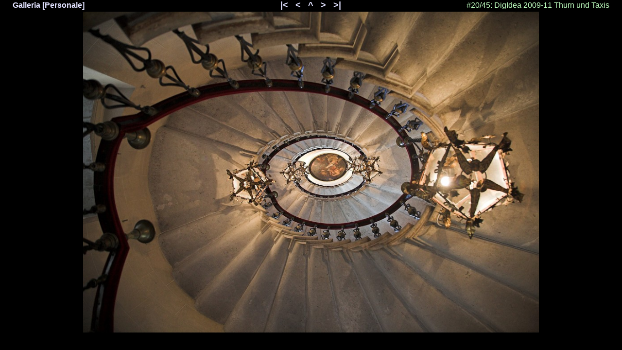

--- FILE ---
content_type: text/html
request_url: http://oipaz.net/IMG/GalleriaPersonale/DigIdea%202009-11%20Thurn%20und%20Taxis.html
body_size: 708
content:
<!DOCTYPE html>
<html lang="it">
  <head>
    <meta name="author" content="Mario Corsolini">
    <meta name="description" content="website personale di Mario Corsolini">
    <meta http-equiv="content-type" content="text/html;charset=utf-8">
    <title>Galleria [Personale] - Mario &quot;OiPaz&quot; Corsolini on the WWWeb</title>
    <link rel="stylesheet" href="../../GalleryBuilder.css">
    <script src="../../jQuery.min.js"></script>
    <script src="../../GalleryBuilder.js"></script>
    <script>$(document).ready(function(){$('img.maxImage').maxImage({});})</script>
  </head>
  <body>
    <a class="nav_sx" href="../../GalleriaPersonale.html"><strong>Galleria [Personale]</strong></a>
    <p class="nav_dx">#20/45: DigIdea 2009-11 Thurn und Taxis</p>
    <p class="nav_cx">
      <a href="Boxing%20Saffo.html" style="text-decoration:none" title=" Boxing Saffo ">|&lt;</a>
      &nbsp;
      <a href="DigIdea%202009-11%20Second%20Order%20Sky%20Tower.html" style="text-decoration:none" title=" DigIdea 2009-11 Second Order Sky Tower ">&lt;</a>
      &nbsp;
      <a href="../../GalleriaPersonale.html#Img20" style="text-decoration:none" title=" Galleria [Personale] ">^</a>
      &nbsp;
      <a href="DigIdea%202010-03%20Iride.html" style="text-decoration:none" title=" DigIdea 2010-03 Iride ">&gt;</a>
      &nbsp;
      <a href="Pair%20of%20Seagulls.html" style="text-decoration:none" title=" Pair of Seagulls ">&gt;|</a>
    </p>
    <div class="picture">
      <img src="DigIdea%202009-11%20Thurn%20und%20Taxis.jpeg" class="maxImage" title=" DigIdea 2009-11 Thurn und Taxis " alt="[DigIdea 2009-11 Thurn und Taxis]">
      <a class="sx" href="DigIdea%202009-11%20Second%20Order%20Sky%20Tower.html" title=" &lt; (DigIdea 2009-11 Second Order Sky Tower)"></a>
      <a class="dx" href="DigIdea%202010-03%20Iride.html" title=" &gt; (DigIdea 2010-03 Iride)"></a>
    </div>
  </body>
</html>


--- FILE ---
content_type: text/css
request_url: http://oipaz.net/GalleryBuilder.css
body_size: 449
content:
body {
  background-color: #000000;
  color: #C0FFC0;
  font-family: Verdana, Geneva, Helvetica, Arial, sans-serif;
  margin: 0px;
  min-width: 480px;
  overflow: hidden;
  padding: 0px;
}

a {
  color: #E2E2FF;
  text-decoration: none;
}

a:hover {
  text-decoration: underline;
}

a:visited {
  color: #FFDADA;
}

div, img, p {
  border-radius: 0px;
  border-width: 0px;
  margin: 0px;
  padding: 0px;
  text-align: center;
}

div.picture {
  clear: both;
  position: relative;
  text-align: center;
}

div.picture a {
  display: block;
  height: 100%;
  position: absolute;
  top: 0%;
  width: 42%;
}

div.picture a.dx {
  left: 58%;
}

div.picture a.sx {
  left: 0%;
}

.nav_cx{
  font-size: large;
  font-weight: bold;
  left: 38%;
  min-width: 10em;
  position: absolute;
  top: 0px;
  width: 24%;
}

.nav_dx{
  float: right;
  margin: 2px 0px 4px 0px;
  padding-right: 2%;
  text-align: right;
  width: 34%;
}

.nav_sx {
  float: left;
  margin: 2px 0px 4px 0px;
  padding-left: 2%;
  text-align: left;
  width: 34%;
}


--- FILE ---
content_type: application/javascript
request_url: http://oipaz.net/GalleryBuilder.js
body_size: 2096
content:
(function($) {
$.fn.maxImage = function(options) {
  var opts = $.extend({}, $.fn.maxImage.defaults, options);
  var jQueryMatchedObj = this;
  function _initialize() {
    _start(this,jQueryMatchedObj);
    return false;
  }
  function _start(image,jQueryMatchedObj) {
    if( opts.slideShow ){
      Slideshow._setup_slideshow(jQueryMatchedObj);
    } else if ( opts.isBackground ){
      Background._setup_background(image);
    } else {
      Others._setup_others(image);
    }
  }
  Others = {
    _setup_others: function(image){
      $this = $(image);
      $(window).load(function(){
        _get_orig_data($this);
        _size_image($this);
        Others._configure_css(image);

        $(window).resize(function(){
          _size_image($this);
        });
      });
    },
    _configure_css: function(image){
      if(opts.position == 'absolute') {
        $(image).css({
          'overflow':   'hidden',
          'left':       opts.leftSpace,
          'top':        opts.topSpace,
          'position':   'absolute'
        });
        if(opts.verticalAlign == 'bottom'){
          $(image).css({'bottom':opts.bottomSpace});
        }
        if(opts.horizontalAlign == 'right'){
          $(image).css({'right':opts.rightSpace});
        }
      } else {
        $(image).css({
          'margin-top':     opts.topSpace,
          'margin-right':   opts.rightSpace,
          'margin-bottom':  opts.bottomSpace,
          'margin-left':    opts.leftSpace,
          'position':       'relative'
        });
      }
    }
  }
  Background = {
    _setup_background: function(image){
      $this = $(image);
      $this.hide();
      Background._configure_css(image);
      $(window).load(function(){
        _get_orig_data($this);
        _size_image($this);
        $this.show();
        $(window).resize(function(){
          _size_image($this);
        });
      });
    },
    _configure_css: function(image){
      $(image).css({
        'z-index':  opts.zIndex
      });
      if(opts.position == 'absolute') {
        $(image).css({
          'overflow':   'hidden',
          'left':       opts.leftSpace,
          'top':        opts.topSpace,
          'position':   'absolute'
        });
        $('html').css({'overflow':'hidden'});
        if(opts.verticalAlign == 'bottom'){
          $(image).css({'bottom':opts.bottomSpace});
        }
        if(opts.horizontalAlign == 'right'){
          $(image).css({'right':opts.rightSpace});
        }
      } else {
        $(image).css({
          'margin-top':     opts.topSpace,
          'margin-right':   opts.rightSpace,
          'margin-bottom':  opts.bottomSpace,
          'margin-left':    opts.leftSpace,
          'position':       'relative'
        });
      }
    }
  }
  Slideshow = {
    _setup_slideshow: function(jQueryMatchedObj){
      Slideshow._build_slideshow_structure(jQueryMatchedObj);
      opts.imageArray.length = 0;
      if( jQueryMatchedObj.length == 1){
        opts.imageArray.push(new Array(objClicked.getAttribute('src'),objClicked.getAttribute('title')));
      } else {
        for ( var i = 0; i < jQueryMatchedObj.length; i++ ) {
          opts.imageArray.push(new Array(jQueryMatchedObj[i].getAttribute('src'),jQueryMatchedObj[i].getAttribute('title')));
          $(jQueryMatchedObj[i]).attr('original',$(jQueryMatchedObj[i]).attr('src')).attr('src','');
        }
      }
      Slideshow._image_loader(0);
    },
    _build_slideshow_structure: function() {
      for ( var i = 0; i < jQueryMatchedObj.length; i++ ) {
        $(jQueryMatchedObj[i]).addClass('slides slide-'+i).after('<div class="slideTitle">'+$(jQueryMatchedObj[i]).attr('title')+'######');
        //replace ###### with div closing
      }
      $('.slideTitle').hide().css({
        'padding':'10px',
        'background':'#e0e0e0',
        'position':'absolute',
        'bottom':'0',
        'right':'5%',
        'opacity':'0.8'
      });
    },
    _image_loader: function(i){
      var currentImage = i;
      var objImagePreloader = new Image();
      objImagePreloader.onload = function() {
        $('.slide-'+currentImage).attr('src',opts.imageArray[currentImage][0]);
        _get_orig_data($('.slide-'+currentImage));
        _size_image($('.slide-'+currentImage));
        $(window).resize(function(){
          _size_image($('.slide-'+currentImage));
        });
        if(currentImage==0){
          Slideshow._start_timer();
        }
        if(currentImage < opts.imageArray.length-1){
          currentImage++;
          Slideshow._image_loader(currentImage);
        }
      }
      objImagePreloader.src = opts.imageArray[currentImage][0];
    },
    _start_timer: function() {
      var currentSlide = 0;
      Slideshow._configure_css();
      $('.'+opts.loaderClass).hide();
      $('.slide-'+currentSlide).css({'z-index':opts.zIndex}).fadeIn();
      if(opts.slideShowTitle){
        $('.slide-'+currentSlide).next('.slideTitle').css({'z-index':opts.zIndex+1}).fadeIn();
      }
      var slideInterval = setInterval(function(){
        if(currentSlide < opts.imageArray.length-1){
          currentSlide++;
          lastSlide = currentSlide-1;
        } else {
          currentSlide=0;
          lastSlide = opts.imageArray.length-1;
        }
        $('.slide-'+lastSlide).css({'z-index':opts.zIndex-1}).fadeOut('slow');
        $('.slide-'+currentSlide).css({'z-index':opts.zIndex}).fadeIn('slow');
        if(opts.slideShowTitle){
          next_title(currentSlide,lastSlide);
        }
      }, (opts.slideDelay*1000));
    },
    _configure_css: function(){
      for(i=0;i<opts.imageArray.length;i++){
        if(opts.position == 'absolute') {
          $('.slide-'+i).css({
            'left':       opts.leftSpace,
            'top':        opts.topSpace,
            'position':   'absolute',
            'overflow':   'hidden'
          });
          $('html').css({'overflow':'hidden'});
          if(opts.verticalAlign == 'bottom'){
            $('.slide-'+i).css({'bottom':opts.bottomSpace});
          }
          if(opts.horizontalAlign == 'right'){
            $('.slide-'+i).css({'right':opts.rightSpace});
          }
        } else {
          $('.slide-'+i).css({
            'margin-top':     opts.topSpace,
            'margin-right':   opts.rightSpace,
            'margin-bottom':  opts.bottomSpace,
            'margin-left':    opts.leftSpace,
            'position':       'relative'
          });
        }
        $('.slide-'+i).next('.slideTitle').css({
          'position':'absolute',
          'bottom':0,
          'right':'5%'
        });
      }
    }
  }
  function next_title(currentSlide,lastSlide){
    $('.slide-'+lastSlide).next('.slideTitle').fadeOut();
    $('.slide-'+currentSlide).next('.slideTitle').fadeIn();
  }
  function _get_orig_data(image){
    $this = image;
    $this.attr('origWidth', $this.width());
    $this.attr('origHeight', $this.height());
    $this.attr('ratio', find_ratio($this.width(),$this.height()));
  }
  function _size_image(image){
    $this = image;
    var originalWidth = to_i($this.attr('origWidth'));
    var originalHeight = to_i($this.attr('origHeight'));
    var ratio = $this.attr('ratio');
    var width_and_height = [];
    width_and_height = find_width_and_height(originalWidth,originalHeight,ratio);
    $this.width( width_and_height[0] );
    $this.height( width_and_height[1] );
  }
  function find_width_and_height(originalWidth,originalHeight,ratio) {
    var pageWidth = $(window).width() - opts.horizontalOffset;
    var pageHeight = $(window).height() - opts.verticalOffset;
    if(!opts.isBackground){
      if(opts.maxFollows=='both'){
        max_follows_width(pageWidth,ratio);
        if( height > pageHeight ){
          max_follows_height(pageHeight,ratio);
        }
      } else if (opts.maxFollows == 'width'){
        max_follows_width(pageWidth,ratio);
      } else if (opts.maxFollows == 'height'){
        max_follows_height(pageHeight,ratio);
      }
    }else{
      width = pageWidth + 40;
      height = width/ratio;
      if( height < pageHeight ){
        height = pageHeight - (opts.topSpace + opts.bottomSpace);
        width = height*ratio;
      }
    }
    if ( opts.maxAtOrigImageSize && width > originalWidth){
      arrayImageSize = new Array(originalWidth,originalHeight);
    }else{
      arrayImageSize = new Array(width,height);
    }
    return arrayImageSize;
  }
  function max_follows_height(pageHeight,ratio){
    height = pageHeight - (opts.topSpace + opts.bottomSpace);
    width = height*ratio;
  }
  function max_follows_width(pageWidth,ratio){
    width = pageWidth - (opts.leftSpace + opts.rightSpace);
    height = width/ratio;
  }
  function find_ratio(width,height) {
    width = to_i(width);
    height = to_i(height);
    var ratio = width/height;
    ratio = ratio.toFixed(2);
    return ratio;
  }
  function to_i(i){
    last = parseInt(i);
    return last;
  }
  function debug($obj) {
    if (window.console && window.console.log) {
      window.console.log($obj);
    }
  }
  return this.each(_initialize);
};
$.fn.maxImage.defaults = {
  imageArray:           [],
  maxFollows:           'both',
  verticalOffset:       60,
  horizontalOffset:     20,
  leftSpace:            0,
  topSpace:             0,
  rightSpace:           0,
  bottomSpace:          0,
  position:             'relative',
  isBackground:         false,
  zIndex:               -10,
  verticalAlign:        'bottom',
  horizontalAlign:      'left',
  maxAtOrigImageSize:   false,
  slideShow:            false,
  slideDelay:           5,
  slideShowTitle:       true,
  loaderClass:          'loader'
};
})(jQuery);
